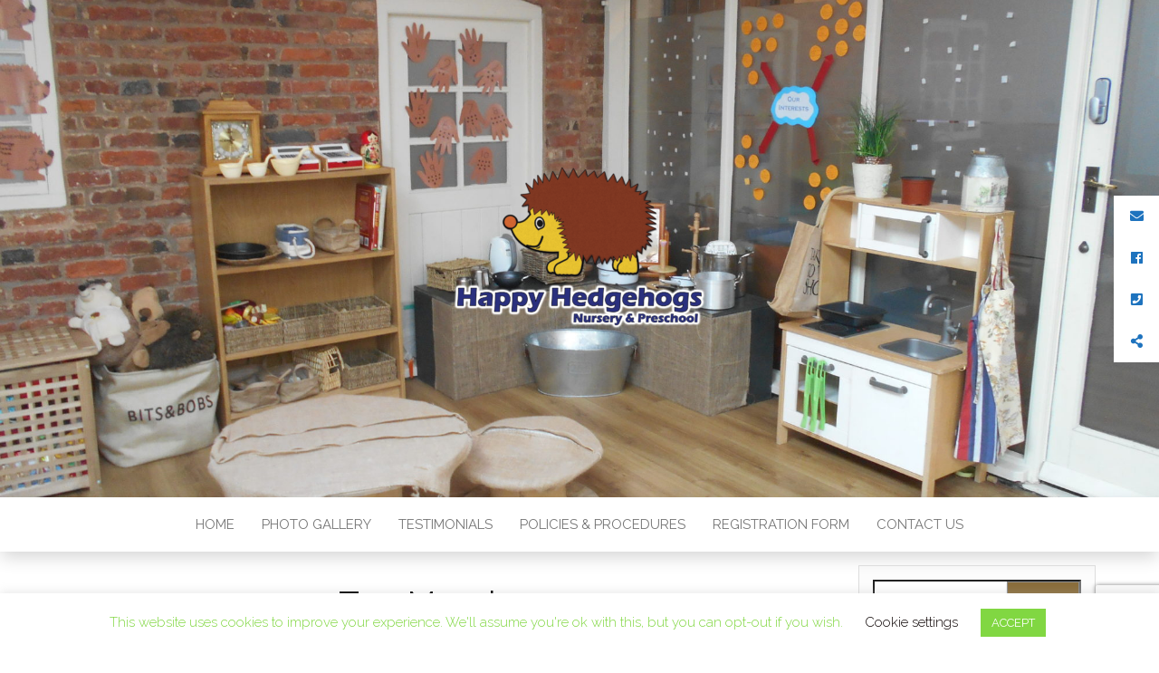

--- FILE ---
content_type: text/html; charset=utf-8
request_url: https://www.google.com/recaptcha/api2/anchor?ar=1&k=6LdTHFQnAAAAALA0oV1nD1jF4lkV9RMPvcnW1wqO&co=aHR0cHM6Ly9oYXBweWhlZGdlaG9ncy5jby51azo0NDM.&hl=en&v=PoyoqOPhxBO7pBk68S4YbpHZ&size=invisible&anchor-ms=40000&execute-ms=30000&cb=b87olcqxxhsn
body_size: 49055
content:
<!DOCTYPE HTML><html dir="ltr" lang="en"><head><meta http-equiv="Content-Type" content="text/html; charset=UTF-8">
<meta http-equiv="X-UA-Compatible" content="IE=edge">
<title>reCAPTCHA</title>
<style type="text/css">
/* cyrillic-ext */
@font-face {
  font-family: 'Roboto';
  font-style: normal;
  font-weight: 400;
  font-stretch: 100%;
  src: url(//fonts.gstatic.com/s/roboto/v48/KFO7CnqEu92Fr1ME7kSn66aGLdTylUAMa3GUBHMdazTgWw.woff2) format('woff2');
  unicode-range: U+0460-052F, U+1C80-1C8A, U+20B4, U+2DE0-2DFF, U+A640-A69F, U+FE2E-FE2F;
}
/* cyrillic */
@font-face {
  font-family: 'Roboto';
  font-style: normal;
  font-weight: 400;
  font-stretch: 100%;
  src: url(//fonts.gstatic.com/s/roboto/v48/KFO7CnqEu92Fr1ME7kSn66aGLdTylUAMa3iUBHMdazTgWw.woff2) format('woff2');
  unicode-range: U+0301, U+0400-045F, U+0490-0491, U+04B0-04B1, U+2116;
}
/* greek-ext */
@font-face {
  font-family: 'Roboto';
  font-style: normal;
  font-weight: 400;
  font-stretch: 100%;
  src: url(//fonts.gstatic.com/s/roboto/v48/KFO7CnqEu92Fr1ME7kSn66aGLdTylUAMa3CUBHMdazTgWw.woff2) format('woff2');
  unicode-range: U+1F00-1FFF;
}
/* greek */
@font-face {
  font-family: 'Roboto';
  font-style: normal;
  font-weight: 400;
  font-stretch: 100%;
  src: url(//fonts.gstatic.com/s/roboto/v48/KFO7CnqEu92Fr1ME7kSn66aGLdTylUAMa3-UBHMdazTgWw.woff2) format('woff2');
  unicode-range: U+0370-0377, U+037A-037F, U+0384-038A, U+038C, U+038E-03A1, U+03A3-03FF;
}
/* math */
@font-face {
  font-family: 'Roboto';
  font-style: normal;
  font-weight: 400;
  font-stretch: 100%;
  src: url(//fonts.gstatic.com/s/roboto/v48/KFO7CnqEu92Fr1ME7kSn66aGLdTylUAMawCUBHMdazTgWw.woff2) format('woff2');
  unicode-range: U+0302-0303, U+0305, U+0307-0308, U+0310, U+0312, U+0315, U+031A, U+0326-0327, U+032C, U+032F-0330, U+0332-0333, U+0338, U+033A, U+0346, U+034D, U+0391-03A1, U+03A3-03A9, U+03B1-03C9, U+03D1, U+03D5-03D6, U+03F0-03F1, U+03F4-03F5, U+2016-2017, U+2034-2038, U+203C, U+2040, U+2043, U+2047, U+2050, U+2057, U+205F, U+2070-2071, U+2074-208E, U+2090-209C, U+20D0-20DC, U+20E1, U+20E5-20EF, U+2100-2112, U+2114-2115, U+2117-2121, U+2123-214F, U+2190, U+2192, U+2194-21AE, U+21B0-21E5, U+21F1-21F2, U+21F4-2211, U+2213-2214, U+2216-22FF, U+2308-230B, U+2310, U+2319, U+231C-2321, U+2336-237A, U+237C, U+2395, U+239B-23B7, U+23D0, U+23DC-23E1, U+2474-2475, U+25AF, U+25B3, U+25B7, U+25BD, U+25C1, U+25CA, U+25CC, U+25FB, U+266D-266F, U+27C0-27FF, U+2900-2AFF, U+2B0E-2B11, U+2B30-2B4C, U+2BFE, U+3030, U+FF5B, U+FF5D, U+1D400-1D7FF, U+1EE00-1EEFF;
}
/* symbols */
@font-face {
  font-family: 'Roboto';
  font-style: normal;
  font-weight: 400;
  font-stretch: 100%;
  src: url(//fonts.gstatic.com/s/roboto/v48/KFO7CnqEu92Fr1ME7kSn66aGLdTylUAMaxKUBHMdazTgWw.woff2) format('woff2');
  unicode-range: U+0001-000C, U+000E-001F, U+007F-009F, U+20DD-20E0, U+20E2-20E4, U+2150-218F, U+2190, U+2192, U+2194-2199, U+21AF, U+21E6-21F0, U+21F3, U+2218-2219, U+2299, U+22C4-22C6, U+2300-243F, U+2440-244A, U+2460-24FF, U+25A0-27BF, U+2800-28FF, U+2921-2922, U+2981, U+29BF, U+29EB, U+2B00-2BFF, U+4DC0-4DFF, U+FFF9-FFFB, U+10140-1018E, U+10190-1019C, U+101A0, U+101D0-101FD, U+102E0-102FB, U+10E60-10E7E, U+1D2C0-1D2D3, U+1D2E0-1D37F, U+1F000-1F0FF, U+1F100-1F1AD, U+1F1E6-1F1FF, U+1F30D-1F30F, U+1F315, U+1F31C, U+1F31E, U+1F320-1F32C, U+1F336, U+1F378, U+1F37D, U+1F382, U+1F393-1F39F, U+1F3A7-1F3A8, U+1F3AC-1F3AF, U+1F3C2, U+1F3C4-1F3C6, U+1F3CA-1F3CE, U+1F3D4-1F3E0, U+1F3ED, U+1F3F1-1F3F3, U+1F3F5-1F3F7, U+1F408, U+1F415, U+1F41F, U+1F426, U+1F43F, U+1F441-1F442, U+1F444, U+1F446-1F449, U+1F44C-1F44E, U+1F453, U+1F46A, U+1F47D, U+1F4A3, U+1F4B0, U+1F4B3, U+1F4B9, U+1F4BB, U+1F4BF, U+1F4C8-1F4CB, U+1F4D6, U+1F4DA, U+1F4DF, U+1F4E3-1F4E6, U+1F4EA-1F4ED, U+1F4F7, U+1F4F9-1F4FB, U+1F4FD-1F4FE, U+1F503, U+1F507-1F50B, U+1F50D, U+1F512-1F513, U+1F53E-1F54A, U+1F54F-1F5FA, U+1F610, U+1F650-1F67F, U+1F687, U+1F68D, U+1F691, U+1F694, U+1F698, U+1F6AD, U+1F6B2, U+1F6B9-1F6BA, U+1F6BC, U+1F6C6-1F6CF, U+1F6D3-1F6D7, U+1F6E0-1F6EA, U+1F6F0-1F6F3, U+1F6F7-1F6FC, U+1F700-1F7FF, U+1F800-1F80B, U+1F810-1F847, U+1F850-1F859, U+1F860-1F887, U+1F890-1F8AD, U+1F8B0-1F8BB, U+1F8C0-1F8C1, U+1F900-1F90B, U+1F93B, U+1F946, U+1F984, U+1F996, U+1F9E9, U+1FA00-1FA6F, U+1FA70-1FA7C, U+1FA80-1FA89, U+1FA8F-1FAC6, U+1FACE-1FADC, U+1FADF-1FAE9, U+1FAF0-1FAF8, U+1FB00-1FBFF;
}
/* vietnamese */
@font-face {
  font-family: 'Roboto';
  font-style: normal;
  font-weight: 400;
  font-stretch: 100%;
  src: url(//fonts.gstatic.com/s/roboto/v48/KFO7CnqEu92Fr1ME7kSn66aGLdTylUAMa3OUBHMdazTgWw.woff2) format('woff2');
  unicode-range: U+0102-0103, U+0110-0111, U+0128-0129, U+0168-0169, U+01A0-01A1, U+01AF-01B0, U+0300-0301, U+0303-0304, U+0308-0309, U+0323, U+0329, U+1EA0-1EF9, U+20AB;
}
/* latin-ext */
@font-face {
  font-family: 'Roboto';
  font-style: normal;
  font-weight: 400;
  font-stretch: 100%;
  src: url(//fonts.gstatic.com/s/roboto/v48/KFO7CnqEu92Fr1ME7kSn66aGLdTylUAMa3KUBHMdazTgWw.woff2) format('woff2');
  unicode-range: U+0100-02BA, U+02BD-02C5, U+02C7-02CC, U+02CE-02D7, U+02DD-02FF, U+0304, U+0308, U+0329, U+1D00-1DBF, U+1E00-1E9F, U+1EF2-1EFF, U+2020, U+20A0-20AB, U+20AD-20C0, U+2113, U+2C60-2C7F, U+A720-A7FF;
}
/* latin */
@font-face {
  font-family: 'Roboto';
  font-style: normal;
  font-weight: 400;
  font-stretch: 100%;
  src: url(//fonts.gstatic.com/s/roboto/v48/KFO7CnqEu92Fr1ME7kSn66aGLdTylUAMa3yUBHMdazQ.woff2) format('woff2');
  unicode-range: U+0000-00FF, U+0131, U+0152-0153, U+02BB-02BC, U+02C6, U+02DA, U+02DC, U+0304, U+0308, U+0329, U+2000-206F, U+20AC, U+2122, U+2191, U+2193, U+2212, U+2215, U+FEFF, U+FFFD;
}
/* cyrillic-ext */
@font-face {
  font-family: 'Roboto';
  font-style: normal;
  font-weight: 500;
  font-stretch: 100%;
  src: url(//fonts.gstatic.com/s/roboto/v48/KFO7CnqEu92Fr1ME7kSn66aGLdTylUAMa3GUBHMdazTgWw.woff2) format('woff2');
  unicode-range: U+0460-052F, U+1C80-1C8A, U+20B4, U+2DE0-2DFF, U+A640-A69F, U+FE2E-FE2F;
}
/* cyrillic */
@font-face {
  font-family: 'Roboto';
  font-style: normal;
  font-weight: 500;
  font-stretch: 100%;
  src: url(//fonts.gstatic.com/s/roboto/v48/KFO7CnqEu92Fr1ME7kSn66aGLdTylUAMa3iUBHMdazTgWw.woff2) format('woff2');
  unicode-range: U+0301, U+0400-045F, U+0490-0491, U+04B0-04B1, U+2116;
}
/* greek-ext */
@font-face {
  font-family: 'Roboto';
  font-style: normal;
  font-weight: 500;
  font-stretch: 100%;
  src: url(//fonts.gstatic.com/s/roboto/v48/KFO7CnqEu92Fr1ME7kSn66aGLdTylUAMa3CUBHMdazTgWw.woff2) format('woff2');
  unicode-range: U+1F00-1FFF;
}
/* greek */
@font-face {
  font-family: 'Roboto';
  font-style: normal;
  font-weight: 500;
  font-stretch: 100%;
  src: url(//fonts.gstatic.com/s/roboto/v48/KFO7CnqEu92Fr1ME7kSn66aGLdTylUAMa3-UBHMdazTgWw.woff2) format('woff2');
  unicode-range: U+0370-0377, U+037A-037F, U+0384-038A, U+038C, U+038E-03A1, U+03A3-03FF;
}
/* math */
@font-face {
  font-family: 'Roboto';
  font-style: normal;
  font-weight: 500;
  font-stretch: 100%;
  src: url(//fonts.gstatic.com/s/roboto/v48/KFO7CnqEu92Fr1ME7kSn66aGLdTylUAMawCUBHMdazTgWw.woff2) format('woff2');
  unicode-range: U+0302-0303, U+0305, U+0307-0308, U+0310, U+0312, U+0315, U+031A, U+0326-0327, U+032C, U+032F-0330, U+0332-0333, U+0338, U+033A, U+0346, U+034D, U+0391-03A1, U+03A3-03A9, U+03B1-03C9, U+03D1, U+03D5-03D6, U+03F0-03F1, U+03F4-03F5, U+2016-2017, U+2034-2038, U+203C, U+2040, U+2043, U+2047, U+2050, U+2057, U+205F, U+2070-2071, U+2074-208E, U+2090-209C, U+20D0-20DC, U+20E1, U+20E5-20EF, U+2100-2112, U+2114-2115, U+2117-2121, U+2123-214F, U+2190, U+2192, U+2194-21AE, U+21B0-21E5, U+21F1-21F2, U+21F4-2211, U+2213-2214, U+2216-22FF, U+2308-230B, U+2310, U+2319, U+231C-2321, U+2336-237A, U+237C, U+2395, U+239B-23B7, U+23D0, U+23DC-23E1, U+2474-2475, U+25AF, U+25B3, U+25B7, U+25BD, U+25C1, U+25CA, U+25CC, U+25FB, U+266D-266F, U+27C0-27FF, U+2900-2AFF, U+2B0E-2B11, U+2B30-2B4C, U+2BFE, U+3030, U+FF5B, U+FF5D, U+1D400-1D7FF, U+1EE00-1EEFF;
}
/* symbols */
@font-face {
  font-family: 'Roboto';
  font-style: normal;
  font-weight: 500;
  font-stretch: 100%;
  src: url(//fonts.gstatic.com/s/roboto/v48/KFO7CnqEu92Fr1ME7kSn66aGLdTylUAMaxKUBHMdazTgWw.woff2) format('woff2');
  unicode-range: U+0001-000C, U+000E-001F, U+007F-009F, U+20DD-20E0, U+20E2-20E4, U+2150-218F, U+2190, U+2192, U+2194-2199, U+21AF, U+21E6-21F0, U+21F3, U+2218-2219, U+2299, U+22C4-22C6, U+2300-243F, U+2440-244A, U+2460-24FF, U+25A0-27BF, U+2800-28FF, U+2921-2922, U+2981, U+29BF, U+29EB, U+2B00-2BFF, U+4DC0-4DFF, U+FFF9-FFFB, U+10140-1018E, U+10190-1019C, U+101A0, U+101D0-101FD, U+102E0-102FB, U+10E60-10E7E, U+1D2C0-1D2D3, U+1D2E0-1D37F, U+1F000-1F0FF, U+1F100-1F1AD, U+1F1E6-1F1FF, U+1F30D-1F30F, U+1F315, U+1F31C, U+1F31E, U+1F320-1F32C, U+1F336, U+1F378, U+1F37D, U+1F382, U+1F393-1F39F, U+1F3A7-1F3A8, U+1F3AC-1F3AF, U+1F3C2, U+1F3C4-1F3C6, U+1F3CA-1F3CE, U+1F3D4-1F3E0, U+1F3ED, U+1F3F1-1F3F3, U+1F3F5-1F3F7, U+1F408, U+1F415, U+1F41F, U+1F426, U+1F43F, U+1F441-1F442, U+1F444, U+1F446-1F449, U+1F44C-1F44E, U+1F453, U+1F46A, U+1F47D, U+1F4A3, U+1F4B0, U+1F4B3, U+1F4B9, U+1F4BB, U+1F4BF, U+1F4C8-1F4CB, U+1F4D6, U+1F4DA, U+1F4DF, U+1F4E3-1F4E6, U+1F4EA-1F4ED, U+1F4F7, U+1F4F9-1F4FB, U+1F4FD-1F4FE, U+1F503, U+1F507-1F50B, U+1F50D, U+1F512-1F513, U+1F53E-1F54A, U+1F54F-1F5FA, U+1F610, U+1F650-1F67F, U+1F687, U+1F68D, U+1F691, U+1F694, U+1F698, U+1F6AD, U+1F6B2, U+1F6B9-1F6BA, U+1F6BC, U+1F6C6-1F6CF, U+1F6D3-1F6D7, U+1F6E0-1F6EA, U+1F6F0-1F6F3, U+1F6F7-1F6FC, U+1F700-1F7FF, U+1F800-1F80B, U+1F810-1F847, U+1F850-1F859, U+1F860-1F887, U+1F890-1F8AD, U+1F8B0-1F8BB, U+1F8C0-1F8C1, U+1F900-1F90B, U+1F93B, U+1F946, U+1F984, U+1F996, U+1F9E9, U+1FA00-1FA6F, U+1FA70-1FA7C, U+1FA80-1FA89, U+1FA8F-1FAC6, U+1FACE-1FADC, U+1FADF-1FAE9, U+1FAF0-1FAF8, U+1FB00-1FBFF;
}
/* vietnamese */
@font-face {
  font-family: 'Roboto';
  font-style: normal;
  font-weight: 500;
  font-stretch: 100%;
  src: url(//fonts.gstatic.com/s/roboto/v48/KFO7CnqEu92Fr1ME7kSn66aGLdTylUAMa3OUBHMdazTgWw.woff2) format('woff2');
  unicode-range: U+0102-0103, U+0110-0111, U+0128-0129, U+0168-0169, U+01A0-01A1, U+01AF-01B0, U+0300-0301, U+0303-0304, U+0308-0309, U+0323, U+0329, U+1EA0-1EF9, U+20AB;
}
/* latin-ext */
@font-face {
  font-family: 'Roboto';
  font-style: normal;
  font-weight: 500;
  font-stretch: 100%;
  src: url(//fonts.gstatic.com/s/roboto/v48/KFO7CnqEu92Fr1ME7kSn66aGLdTylUAMa3KUBHMdazTgWw.woff2) format('woff2');
  unicode-range: U+0100-02BA, U+02BD-02C5, U+02C7-02CC, U+02CE-02D7, U+02DD-02FF, U+0304, U+0308, U+0329, U+1D00-1DBF, U+1E00-1E9F, U+1EF2-1EFF, U+2020, U+20A0-20AB, U+20AD-20C0, U+2113, U+2C60-2C7F, U+A720-A7FF;
}
/* latin */
@font-face {
  font-family: 'Roboto';
  font-style: normal;
  font-weight: 500;
  font-stretch: 100%;
  src: url(//fonts.gstatic.com/s/roboto/v48/KFO7CnqEu92Fr1ME7kSn66aGLdTylUAMa3yUBHMdazQ.woff2) format('woff2');
  unicode-range: U+0000-00FF, U+0131, U+0152-0153, U+02BB-02BC, U+02C6, U+02DA, U+02DC, U+0304, U+0308, U+0329, U+2000-206F, U+20AC, U+2122, U+2191, U+2193, U+2212, U+2215, U+FEFF, U+FFFD;
}
/* cyrillic-ext */
@font-face {
  font-family: 'Roboto';
  font-style: normal;
  font-weight: 900;
  font-stretch: 100%;
  src: url(//fonts.gstatic.com/s/roboto/v48/KFO7CnqEu92Fr1ME7kSn66aGLdTylUAMa3GUBHMdazTgWw.woff2) format('woff2');
  unicode-range: U+0460-052F, U+1C80-1C8A, U+20B4, U+2DE0-2DFF, U+A640-A69F, U+FE2E-FE2F;
}
/* cyrillic */
@font-face {
  font-family: 'Roboto';
  font-style: normal;
  font-weight: 900;
  font-stretch: 100%;
  src: url(//fonts.gstatic.com/s/roboto/v48/KFO7CnqEu92Fr1ME7kSn66aGLdTylUAMa3iUBHMdazTgWw.woff2) format('woff2');
  unicode-range: U+0301, U+0400-045F, U+0490-0491, U+04B0-04B1, U+2116;
}
/* greek-ext */
@font-face {
  font-family: 'Roboto';
  font-style: normal;
  font-weight: 900;
  font-stretch: 100%;
  src: url(//fonts.gstatic.com/s/roboto/v48/KFO7CnqEu92Fr1ME7kSn66aGLdTylUAMa3CUBHMdazTgWw.woff2) format('woff2');
  unicode-range: U+1F00-1FFF;
}
/* greek */
@font-face {
  font-family: 'Roboto';
  font-style: normal;
  font-weight: 900;
  font-stretch: 100%;
  src: url(//fonts.gstatic.com/s/roboto/v48/KFO7CnqEu92Fr1ME7kSn66aGLdTylUAMa3-UBHMdazTgWw.woff2) format('woff2');
  unicode-range: U+0370-0377, U+037A-037F, U+0384-038A, U+038C, U+038E-03A1, U+03A3-03FF;
}
/* math */
@font-face {
  font-family: 'Roboto';
  font-style: normal;
  font-weight: 900;
  font-stretch: 100%;
  src: url(//fonts.gstatic.com/s/roboto/v48/KFO7CnqEu92Fr1ME7kSn66aGLdTylUAMawCUBHMdazTgWw.woff2) format('woff2');
  unicode-range: U+0302-0303, U+0305, U+0307-0308, U+0310, U+0312, U+0315, U+031A, U+0326-0327, U+032C, U+032F-0330, U+0332-0333, U+0338, U+033A, U+0346, U+034D, U+0391-03A1, U+03A3-03A9, U+03B1-03C9, U+03D1, U+03D5-03D6, U+03F0-03F1, U+03F4-03F5, U+2016-2017, U+2034-2038, U+203C, U+2040, U+2043, U+2047, U+2050, U+2057, U+205F, U+2070-2071, U+2074-208E, U+2090-209C, U+20D0-20DC, U+20E1, U+20E5-20EF, U+2100-2112, U+2114-2115, U+2117-2121, U+2123-214F, U+2190, U+2192, U+2194-21AE, U+21B0-21E5, U+21F1-21F2, U+21F4-2211, U+2213-2214, U+2216-22FF, U+2308-230B, U+2310, U+2319, U+231C-2321, U+2336-237A, U+237C, U+2395, U+239B-23B7, U+23D0, U+23DC-23E1, U+2474-2475, U+25AF, U+25B3, U+25B7, U+25BD, U+25C1, U+25CA, U+25CC, U+25FB, U+266D-266F, U+27C0-27FF, U+2900-2AFF, U+2B0E-2B11, U+2B30-2B4C, U+2BFE, U+3030, U+FF5B, U+FF5D, U+1D400-1D7FF, U+1EE00-1EEFF;
}
/* symbols */
@font-face {
  font-family: 'Roboto';
  font-style: normal;
  font-weight: 900;
  font-stretch: 100%;
  src: url(//fonts.gstatic.com/s/roboto/v48/KFO7CnqEu92Fr1ME7kSn66aGLdTylUAMaxKUBHMdazTgWw.woff2) format('woff2');
  unicode-range: U+0001-000C, U+000E-001F, U+007F-009F, U+20DD-20E0, U+20E2-20E4, U+2150-218F, U+2190, U+2192, U+2194-2199, U+21AF, U+21E6-21F0, U+21F3, U+2218-2219, U+2299, U+22C4-22C6, U+2300-243F, U+2440-244A, U+2460-24FF, U+25A0-27BF, U+2800-28FF, U+2921-2922, U+2981, U+29BF, U+29EB, U+2B00-2BFF, U+4DC0-4DFF, U+FFF9-FFFB, U+10140-1018E, U+10190-1019C, U+101A0, U+101D0-101FD, U+102E0-102FB, U+10E60-10E7E, U+1D2C0-1D2D3, U+1D2E0-1D37F, U+1F000-1F0FF, U+1F100-1F1AD, U+1F1E6-1F1FF, U+1F30D-1F30F, U+1F315, U+1F31C, U+1F31E, U+1F320-1F32C, U+1F336, U+1F378, U+1F37D, U+1F382, U+1F393-1F39F, U+1F3A7-1F3A8, U+1F3AC-1F3AF, U+1F3C2, U+1F3C4-1F3C6, U+1F3CA-1F3CE, U+1F3D4-1F3E0, U+1F3ED, U+1F3F1-1F3F3, U+1F3F5-1F3F7, U+1F408, U+1F415, U+1F41F, U+1F426, U+1F43F, U+1F441-1F442, U+1F444, U+1F446-1F449, U+1F44C-1F44E, U+1F453, U+1F46A, U+1F47D, U+1F4A3, U+1F4B0, U+1F4B3, U+1F4B9, U+1F4BB, U+1F4BF, U+1F4C8-1F4CB, U+1F4D6, U+1F4DA, U+1F4DF, U+1F4E3-1F4E6, U+1F4EA-1F4ED, U+1F4F7, U+1F4F9-1F4FB, U+1F4FD-1F4FE, U+1F503, U+1F507-1F50B, U+1F50D, U+1F512-1F513, U+1F53E-1F54A, U+1F54F-1F5FA, U+1F610, U+1F650-1F67F, U+1F687, U+1F68D, U+1F691, U+1F694, U+1F698, U+1F6AD, U+1F6B2, U+1F6B9-1F6BA, U+1F6BC, U+1F6C6-1F6CF, U+1F6D3-1F6D7, U+1F6E0-1F6EA, U+1F6F0-1F6F3, U+1F6F7-1F6FC, U+1F700-1F7FF, U+1F800-1F80B, U+1F810-1F847, U+1F850-1F859, U+1F860-1F887, U+1F890-1F8AD, U+1F8B0-1F8BB, U+1F8C0-1F8C1, U+1F900-1F90B, U+1F93B, U+1F946, U+1F984, U+1F996, U+1F9E9, U+1FA00-1FA6F, U+1FA70-1FA7C, U+1FA80-1FA89, U+1FA8F-1FAC6, U+1FACE-1FADC, U+1FADF-1FAE9, U+1FAF0-1FAF8, U+1FB00-1FBFF;
}
/* vietnamese */
@font-face {
  font-family: 'Roboto';
  font-style: normal;
  font-weight: 900;
  font-stretch: 100%;
  src: url(//fonts.gstatic.com/s/roboto/v48/KFO7CnqEu92Fr1ME7kSn66aGLdTylUAMa3OUBHMdazTgWw.woff2) format('woff2');
  unicode-range: U+0102-0103, U+0110-0111, U+0128-0129, U+0168-0169, U+01A0-01A1, U+01AF-01B0, U+0300-0301, U+0303-0304, U+0308-0309, U+0323, U+0329, U+1EA0-1EF9, U+20AB;
}
/* latin-ext */
@font-face {
  font-family: 'Roboto';
  font-style: normal;
  font-weight: 900;
  font-stretch: 100%;
  src: url(//fonts.gstatic.com/s/roboto/v48/KFO7CnqEu92Fr1ME7kSn66aGLdTylUAMa3KUBHMdazTgWw.woff2) format('woff2');
  unicode-range: U+0100-02BA, U+02BD-02C5, U+02C7-02CC, U+02CE-02D7, U+02DD-02FF, U+0304, U+0308, U+0329, U+1D00-1DBF, U+1E00-1E9F, U+1EF2-1EFF, U+2020, U+20A0-20AB, U+20AD-20C0, U+2113, U+2C60-2C7F, U+A720-A7FF;
}
/* latin */
@font-face {
  font-family: 'Roboto';
  font-style: normal;
  font-weight: 900;
  font-stretch: 100%;
  src: url(//fonts.gstatic.com/s/roboto/v48/KFO7CnqEu92Fr1ME7kSn66aGLdTylUAMa3yUBHMdazQ.woff2) format('woff2');
  unicode-range: U+0000-00FF, U+0131, U+0152-0153, U+02BB-02BC, U+02C6, U+02DA, U+02DC, U+0304, U+0308, U+0329, U+2000-206F, U+20AC, U+2122, U+2191, U+2193, U+2212, U+2215, U+FEFF, U+FFFD;
}

</style>
<link rel="stylesheet" type="text/css" href="https://www.gstatic.com/recaptcha/releases/PoyoqOPhxBO7pBk68S4YbpHZ/styles__ltr.css">
<script nonce="5MJNf6-y4eiMIVJlQgNtaA" type="text/javascript">window['__recaptcha_api'] = 'https://www.google.com/recaptcha/api2/';</script>
<script type="text/javascript" src="https://www.gstatic.com/recaptcha/releases/PoyoqOPhxBO7pBk68S4YbpHZ/recaptcha__en.js" nonce="5MJNf6-y4eiMIVJlQgNtaA">
      
    </script></head>
<body><div id="rc-anchor-alert" class="rc-anchor-alert"></div>
<input type="hidden" id="recaptcha-token" value="[base64]">
<script type="text/javascript" nonce="5MJNf6-y4eiMIVJlQgNtaA">
      recaptcha.anchor.Main.init("[\x22ainput\x22,[\x22bgdata\x22,\x22\x22,\[base64]/[base64]/MjU1Ong/[base64]/[base64]/[base64]/[base64]/[base64]/[base64]/[base64]/[base64]/[base64]/[base64]/[base64]/[base64]/[base64]/[base64]/[base64]\\u003d\x22,\[base64]\x22,\x22dn7DrkVzw7nDmQRXwrA1KybDnCNvw4QqCAnDnRfDuGPCol9zMlAoBsOpw6J2HMKFLAbDucOFwqDDhcOrTsOQXcKZwrfDpR7DncOMWFAcw6/[base64]/CiMOUTSszSsOuXsOIwpTDlcOmPCPDkcKGw5QCw44wSx3DqsKQbT7CinJAw6PChMKwfcKHwoDCg08gw7bDkcKWJ8OXMsOIwqIDNGnCoRMrZ2NWwoDCvRInPsKQw7PClCbDgMOjwrwqHzPCpn/Ci8OBwqhuAlJ2wpcwanTCuB/Cj8OZTSslworDvhgef0EISkIiSy3DuyFtw7kLw6pNCMKYw4h4V8O/QsKtwqx1w44ndwt4w6zDuGx+w4VUKcOdw5Ubwq3Dg17CnyMad8OSw6ZSwrJETsKnwq/DsRLDkwTDqMKIw7/DvXNPXTh9wpPDtxcQw5/CgRnCoUXCikMowoxAdcKow54/wpN5w4YkEsKEw53ChMKew6JASE7DkcOIPyMIO8KbWcOTKh/DpsOHE8KTBg5hYcKed2TCgMOWw6HDjcO2IiDDrsOrw4LDr8KePR8AwofCu0XClFYvw48cFsK3w7sZwpcWUsKjwqHChgbCty49wonCocKhAiLDhsOvw5UgA8KpBDPDr0zDtcOww7/[base64]/w7tzw74DwpPCicOZBhvCrk/Dnj/CkzjDrcOcwoTCv8ODRMOPfsOwdnwnw5law67Cv1XCjcOsIsOCw4tow5fDrghnHSvDimnCr3pRw7fDtyoMNwLDjcOPezpzw65vFMKZBH3Cmit3IcOdw4l/w5vCv8KkXifDocKdw4NcJMO7fmjCrgIWwpZww5tcITofwrDCgcOVw4wSKUlEFhnCp8K0McKFXMOnw69rNihbwropw4DCpnMEw5LDgcKTBsO4VsKAGsKWQXzCijVCWzbDvcKcwoVcKsKww4XDgMKHQkvCiTjDi8OMJcKywo40wqnCnMOSwozDqMKnTcOpw5/CiT4yeMOpwq3CpcOOPH3DmmM2HcODd05bwpLCiMOBa2rDkkJ2esORwptfWiVVdA7DucKrw6x3G8K9ME3ChT/DjcKlw7V1w50FwrLDmXjDkx8fwonCvMKvwpxlDMKRXcOKHDDCiMKQPVJIwqZLOVwmdlLDgcKVwrA/THxVEsOuwoXCsVHDiMKqw7l9wpNgwrPDlsOIIn81HcOPIxTDpBfDjMOJw6R2amPDo8KdQzLDrsKBw6tMwrR3w5sHNCzCrcKQLcKxX8OhTHR1w6nDqHRcciXCg2o9d8KoFklRw5TChMOsBFPDqMODMcK/wpfDq8O2L8Omw7Anwr3DjsK7acOuw7vClMKObMK8JxrCsg7Cg1AYcMKhw6PDhcOqw7FMw74FLsK0w7RJJijDuC9bKcO/CcKYcTFMw7tPdMOxRMKsw5DCk8KYwoJoaCTDrcKvwqLCngzCvjLDrsOaDcK3wr3DrE3DlH/[base64]/wpzDqm7Dh8Ogw77CrgcCw6MAw49fw7k4VngvGsKgw5ABwpHDocObwpnDssKAbxDCjcKdWz0dd8KMWsO4fcKrw593MMKGwrkGJyfDlcKowqzCh19awqLDrA7DrybCmxo8CkZ3wqTCnkfCosKvecOdwrgoIsKEbsO2wrPCkG9jYFcdL8KVw4gowqhOwqFTw6/DuhPCl8O9w4YUw7zCpkQMw6sSWMOYGWzChsKLw7PDrCHDv8KrwonClw9fwoBPwq0/wpFdw5UqcMO1E0HDk2bCqsOmMVfCj8Kfwp/Cp8O4Ewd6w6jDuTNofwXDvEnDhgcEwqlnwqzDl8OYOhtrwrYwTcK+MRTDq1thecKXwr7DpRHChcKCwpk9YQHCiXZXEyjCk3o4wpvCglR3w43DlsKWTXfCgMOhw7vDtyZqB3siwplXNnzCom8vwozDrsK9wojDvQrCgcOvVkTCunvCsFFjNAdgw7IKScO8IsKEw4LDhA/Dmk/[base64]/DuwPCk1Ixw57CgsOGw6nDsQ3DpMK3P2U0P8KAw6DDun9dw7/Du8OCwovDl8KbFAHCvWddMjZidkjDriXCiFHDuHMUwogpw4LDjMOgdkcAw6/Do8Omw6M0cXDDn8OoXMOQW8OQDMK4wpcnG0A6w4tVw6XDm2bDksKEK8K5w6bDssOPw6HDqS8gSH55wpReZ8KYwrhyDBbCpjnChcOHwoPCo8Ojw5nCn8KhDnXDqcKewrrCkVjCjMOdB2vDo8K/woDDpmnCvS4hwpZAw4jDjsOuYnteIlvCqMOGw6rCu8KyDsKlecOZd8KvRcKVS8KdRwPDpT1IP8O2wqTDvMKnw73DhUAOI8K2wrrDusOTfHkuwqLDgsKXPnPCoVxZTwvDhB97N8O+IW7DrAwJDyLCrcKZcgvCmn0UwolNEsOFV8K/wojCpMONwrx0wrDCtQfCvsK7wqXCpHg3w4LCn8KqwowHwppoH8KUw6JaAsOVZnkywpfCu8KXwp9Rwqk3w4HCicKte8K8SMKzR8O6C8K7woVvPCzCkjHDp8KmwqZ4aMK/JsOOeT7DosOpw48QworDgBHDrS3CpMKjw75vw48zRMKTwrrDkcOvAMKjScOswq3DkTJew4NID0VLwrc+w54AwqoQEiAfwpbDhCURZMKgwoBFw4LDv1/Ctg9DKiDDiW/CvsO9woZdwrPCmRjDv8O1wp3CtcOwZ3lewrbCs8KiWsOHw63ChDPChUzDicKIworDksOOPiDDhTzCkH3CnMO/OcOxWBl2a3YEwrnCpApHwrzDl8ORecOcw4fDs1I/w4dXdMOnwrcDP25dATbClkfCmkBNUcOjw7NhaMO0woFwBiXClWU2w4/[base64]/Cg17CrUhjN8OeYQomw6DCgsKcG37CugrCjcO8w74jwqUxw5ImZRXChhTCr8KHwqhcwqI8L1MJw5JYHcO+UMORR8OVwqhiw7jDrS0iw7DDs8K0TDzCkcO1wqdSw7nDjcKwG8KadmHCjB/DvwTCu3TClx7DiXFQw6h5woDDtcOSwrkhwrYyLMOFEAZ5w67Ct8Orw47Dv29pw6Uew4XCsMObw4NrcQHCs8KXZ8Ojw5E7w4vCtsKtCMKtH3h8w681PVYhw6rDkVLDtjzCn8Kzw7QaLXfDtsKqAsOKwpd+MVDDgcKQBcOQw67DuMKlAcKiMhhREsOYE28/wo/CvcOQFcOxw482HsKYJVUrVFZ6wopgRcOnwqTDlFHDmwPDhE5cwr3DocOow6DClMO7QsKAdTkJwpIBw6cIVMKgw4x9Bi1pw7lff3M/M8OEw7HCi8Owe8O2wrTDryzDsBPCvmTCphNLWsKuw4E7w54/w6kYwqJuwqfCoTzDonR1GyVDVDrDtMOLQcOQSn/[base64]/Di8K/IWIOPcO0JyYQwoYOfV8dU3kDV10mB8K6ScOOT8OaHx7ChQrDrlZawqQVcQIkwqjDhcOWw7jDucKIUirDmhpywrFWw6YKf8OZC1vDqg0lM8OMW8Ktw7zDscObUnt8YcOEHFAjw7HDq1sZAUpvWl9OZmkwTsK/bMKowrMJL8OtLcOLAsOpLsKjCsOPFMK6McORw4gJwoQVasOLw5xPbTMfFn53OsKHTS1WAXNYwozDscODw4h9w4BOw6Ucwq1ZGidxLHvDp8K/w4AYW3jDsMOXXMKsw4LDrsOyXMKQGBjDumvCnwkNwqXCtMO3eDPCisO0aMK6wqYyw6LDlgEMwrtyLXoywozDj07CmcOFGcO4w5/DvcOOw4DCjyDDhsKCdcORwrQtwojCkMKMw5PDh8K3QsK+e01gSMKTCQXCtUvDkcK+bsKMwpHDp8K/CwU5w5zDjcOhwrldw6DCjRTDvcONw6HDiMOww5vCr8OMw6A1PiRBJyDDv3Iuwr4gwohAVF1fNwjDn8Odw6DCunzCqcOtbCbCsyPCjsKZAMKjCUfCr8OJCcKAwrgGM1xlAsK0wrByw7HCkhBewp/ChcKZGcKZw7gBw64SHcONBw7CicOqfMOOZ34ywpbCjcOWcsKzwqsMwqxPXz50w4PDvScsFsKiKcKHeEkFw5gPw4bCtsOnBMOVw6BAecOJAsKDSR4mw5rDmsKvBcKfD8KnWsOOE8OVY8K0EloBPMKHwpENw7HCi8Kfw6NKAwbCq8OPw57CoT9LSE0ywpfDgHcow7rDs3/[base64]/[base64]/PsKLwrbCqHnDsSYywrDCtUEKQXg3BsOnMnrCj8KYwpnDlsKFYEfCoD92D8KYwoIlBELCu8KzwrNIJVZuR8O0w4XDvDLDmsKpwqEkYUbCgEhxwrB0w6V8WcOiJivCqwLDlMOew6Mywp8KRCLDp8KUOl7Dv8OQwqfCosKOS3ZoCcKtw7PDrU5XK20/[base64]/QMKBw7bCs3g5wpDDoMObw7DDnsOjQFh2f8OPwpLCtMO1A3zChcOHw7fCnDrCpcOxwozCt8KswqhDOzHCusKBAcO7VjrCgMKHwoTDlwcvwpnDgW8jwo7Dsw0xwovCjsKkwoBrwr41wqjDjMKNaMOKwrHDky9Dw781wol8w67Dq8KBw4IWw6BHUsO/HAzDhl/DoMOEw40mw4A8w7s7wpA3VABVIcKcNMKqw4IPH0DDiRPChMKVZ39oU8K4ACtgw4UtwqbDpMOaw5PCgMO3N8KOaMOxVnHDhMKjFcKFw5rCuMO3BcObwrjCl1jDnm3DhS3DsygVIMK1FcOVcSHCm8KjMUYJw6TCnznCnEkOwoXDvsK8w6Alwr/CkMO+CMKIFMKxMMOEwp8uO2TChUlccCLCrsO/[base64]/XmJBNcOEwonCnVpgRWZ/QQvCo8KybsK0acKHaMO7KsOhwppTMhXDoMOMOHfDpsK+w60KJMOlw4lAwrHCkEtbwrHDqRclHsOsVcOAfMORXF7CsnjDnHtewrDDlCjCkUUnKlvDrsKYEsOBXm7DoWZ/[base64]/w51zDMOAAsODOMKlw6V5K8KHw63DqcOYZMKaw7PCssOaOW/[base64]/HA8XY1PDuUjCtAVnw7wPdMKoGw8KwrjCt8O1wozCvzkjWsKEw6hBemURworCgsK+wpHDqMOIw6vCi8Ofw7vCpsK5clwyw6rDkwgmBy3DhcKTM8OZw5vDv8OEw4lww4TCrMKewrXCosKDIGHDni9fw7fDtGPDs0HChcOpw4FEFsKqasKSd07CnjNMwpLCncK8wq4jwr/DksKTwr7Do0wLdcKUwrLCiMK9wo1hQMOuZHLCkMK/HALDj8KGXcKTdXlOcVNfwo0+eEJ0cMO6RsKbw6vCrMOPw7YFQcKPbcKHAw8LKcKJwo/DmljDkgPCiXnCtXJLGMKRJsODw59Aw4o5wphDBQ3CvsKITA/DhcKKdMKrw4BBw6BoBsKTw7rCr8ORwovDjDLDjsKJw4TDocK1aEHCh3ssUsOnwo3DjsK9wrx9DgoTMQfCqwldwojCgWQdw5XDsMONw5jCuMOKwoPDlUfDvsOUw5XDiEzCjXHCoMKMNgx7wr1BF2TCgMOCwpDCs3/DqgTDv8OvGBZawr8ww5o0XgYlakwIWBN+N8KEN8O6U8KhwobDvQHCvsOUw6N4VB9vDwHCmWkmw4bDtMOaw5vCuXRmw5TDuDYmw5nChwQpw6I/[base64]/[base64]/ChsO7wrUvwpp4w4ZSPcKla2FmecOzMMK2WMOBCxbDrXMFw7DCh38+w49uwr0bw7/CuXp8PcO/wqnClFU6w6zCiXLCi8KgOG/DgcKnHUR6W3s8B8KpwpfDnXPCusOww5PCoSLCmMK8EyXDig1JwoZAw7FlwrLCrcKRwoAMRMKKWBzCgzDCuA3CpR3DnkUqw4/DjcK4KS0Mw44cY8Ouwr0ldsOzTyJVE8OrD8OUG8O4wp7Crj/CmkY8VMKrOw3DucKGw4fDnXp9wqtgFMKkLsOBw7zDh0Bxw5XDh11bw7TCisKzwqHDocOywpXCukjDlgpRw43CnynCssKTJGwDw4zDpMK3LCXCrsOcw6BFVWLDomTDoMKgwq/CjTEywqfCqxDCisK3w5VOwrRCw6rDjRsqCMKGw4/[base64]/DgcKTwrd6bMKow77CuX7DhcOQcgfCunTChsO8HwHClcKgZ2DCisOCwpMwDAAzwofDk0QpeMOWUcOZwqfCvwTClsK2esOdwqrDgRVXVxPChSvDqsKCwrtyw7/[base64]/DkA7DusKDwrI1wqo/w7A0w7cBwqrCo8Oyw7rCvcKdDcKLw6F0w6PDpAs7d8OAIMKOw53DpMK7wpzDg8KIZcKCw5HCoSxUwq5pwpJPWk/DsEDDuEV5QB8jw7l6YMOeHcKtw61IIsKCbsO3PiYMw7DCssKlwofDhVXDrzfDuy1vw6JLw4VswqTCpXdjwrPDiEw3D8Khwq1swqnCgMK1w7kYwroKGMKqeWrDinFWIMObdjc8w4bCj8OlZMO0E38tw490TcK+DsKww4lFw7/CrsOYfQ0ww4okwrvCgAnChsO2WMOaBh/Dg8O7wpl2w4sqw7bDsErDm0lSw74INyzDs30XNsOqwp/Dk3I7w5jCvsOcYEIAw4/Cq8O8wpjDscOufEELwrsIw5vCmzBvXw7Dgh3CoMO5wpDCmTBuDsKgL8O3woDDq1XCuk/CpsKvAnMEw7M/NGPDnMO/bcOiw67CskrCk8KOw5cPZHdfw5vCosOYwrUMw5XDoEXDoynDgh8sw6nDrsKbw6jDhMKEw4vCmi8Vw4wuZsKHCkvCvjvDr28GwoUyfHsdDMK1wpdOJUYfeFvCjwDChMKgZ8KcbWvCkTAvw5kew6rCnERww5wTOi/ChcKYwp5owqrDvMOGXXdAwoPDpMKZwq1GFsOdwq19w6/[base64]/EzJWWcOlIAAdw4VJw7MlTsKJfcOFwqDCmVvCvCgHFMKIwqDDix9cR8KmDMKrUXgnw5TDhMOVDxzDvsKEw5ZlchzDrcKJw5Z6e8KZagvDoV5Ywo9qw4HDscOZWcOowpXCqsK/wo/Cr3Jsw67Cg8K3DS7DgMONw4N6DMKcDj4nLMKPAcOKw4HDsjdxMsOQKsOUw63ChSPCrMO5UMOqJCjCu8KqecKbw6ZOBwVFYMKnZ8KEw4jCg8Knw652asK4X8O8w4pzwrrDv8KgFm7DtTM/w5VKBXosw7jCjWTDssOJR1kww5UhFFbDtsOjwqLChsOswpfCmMK6w7HCqSgWwqXDl3LCusKbwpYYXATChMO8wpzCv8KDw6IYwo/Crxl1dTnDnT3CnHwYNnDDjiwkwp3ChRFXBcOPHSFTJ8Kyw5rClcOqw5DCn0c9csKsEMK9EcOaw5ENNsKBDcKpw7TCiEzCg8O4w5dDwqfDu2I/[base64]/ClsKKA3HCuh8FL8KjKcKKa8OUw6JfGBXDmMO5w6DDmcOKwrDCucK2w7UmPMKsw5DDn8OZXiXCncKWc8O3w61iwr/CksKhwqh1F8OQXMKPwpAlwprCm8O/Q1bDvsKNw7jDmFMrw5YeS8KWwrYyRCrDgMOJRXhewpfCmUBqw6/[base64]/Bh/CvsKWwr0rwpoXMsKNTcOzwp/CncOuQF5JwrxOYcOCAsKxw7DCp2J1EMKywplIHQUZKMOGw4DCmWHDksOjw4vDkcKew4fCiMKfNMKxZzEsSk7DvMKPw78SFcOnw6nCiX/Cv8O1w5/CgsKuw5zDscKaw6nCs8O4wpYKwo0ww6rCuMKgJF/[base64]/Dt0nCgwwawqBWw7xCworDl29jOsOwwqLCll0ZwqEEQ8KkwpPDucO2wrNMTcKjZTEzwr3Dr8KbTMKSecKHI8Knwpw0w7vDnWclw5pVNjEYw7LDn8OUwq7CmW5mX8Obw6PDvcKkPsOQHcOXQTU6w6Rrw6nCj8K/[base64]/CmyPChSPChlHDgBfDtD3DujXDmMO4w6crHmXCnnRkLsOowrsbwqTCs8Kbwrw5w68zecKfYcKqwqAaW8KewrrDpMOqw71mwoJsw40/w4UTJMOsw4EXTiTDsAYvw4vCt1/CnMOaw5YvLHvDvyBAwr05wp9KEsKSMcOMwq14woVUwqoJw5xucBHDsSjDlXzDgEctwpLDv8KZX8KFw4vDo8K0w6HDqMORw5PCtsOrwqXDlcKbNkVXKHh/wo3DjQxPVcOeJcO8F8OAwoQzwoPCvilfwo5RwrNxwokzOzMJw4c8Snc/AcOFJsO5DHgsw7jDs8Obw77DtDICccONfCXCrsOdNsKKXk/CgsOHwocRCcKdTMKsw5k3bcOIQsKWw64zw4lowrDDlsO9w4DCljbCq8Kmw5N0esKwPsKBR8ONQ37DgMOBTgttbSsew6g4wpvChsOkwog4wp3CmiYbwqnDoMKFwrTClMOXwrLCvcK/Y8KZF8KwFFg9U8OZb8KaDsKkw5oRwq45Znw0bcK8w6ooVcOCwr/DpcKWw5EfOXHCm8OqCsOhwojDrX/Dhh4MwpAmwpAxwqsSOsO5WMO4w5oUX0fDj1nCuTDCvcOFSh9CTDFZw5PDiER+L8KJw4NSw6cCw4zDiUXDkcKpNsKlfMKFKcO8wqEjw5YtSzgTPkgmwqwww6JCw7sbT0LCk8K4VcK6w5B6wq/DisK9w6XCjj9CwqrCvsOgecKuwqjDvsK6UCvDiAHDqsKhw6LCrMKuYMKMFzXCtcKjw5/DoQPCmcO5DhDCucKwYUcnw48Pw6jDh17DuGnDiMK5w60QAW/Dj1HDqcK7b8OeUMOtXMOTfibCnXxtwppYYMOYPwd6YDkZwonCmsK6A2jDmcODw5PDksOKQ0o6RhHDvcOtXcKASAIEQGMcwobCmjxIw7HDgsO8BhByw6TDq8KwwoRPw5IFw4PDnRR5w5wcFzJTw7fDusKGwpDClmTDnRkfcMK1FsO+wo7Dr8OOw7AlAl1dVxofbcO/T8OIH8KMFh7CoMKbfcKkDsKBwoXDuzrCngMXR2E6w4zDncKVFkrCp8KnMUzCksKHUhvDvS3DmG3DkTHCocKFw7wjw7/CoGdmcT/[base64]/w6jClcOWIMO/fU/DsDDCqWA5X8KkXcOFcsOhDcOMZcOOIsKywqrCsxPCrHjDtsKPb2bCulnCt8KeZMK/w5nDssKDw6luw57CiE8qM1bCmsKfw4LDnx3DnsKQwqEZDMOGBsOpDMKsw79ow43DpEDDmnjCml3DrQvDgxXDksOfwoJFw6PCtcOkwpZUwpMSwr8ZwqAnw4HDl8KhdBzDgCDCvSHDnMO/JcOjHsKrNMOENMKHLsKraQ5TGFLDh8K/DcKDw7ItI0ELLcOpw7tJAcOAZsOcDMKmw4jClsOOwrpzQMOsGwzClRDDgFbClEDCqmxTwq8RGioMC8O5w7vDi1/ChScBw4jDt2XDmsOuKMK8wqFSw5zDgsKxwpBOwq/CkMKfwo9Fw7Ayw5XCi8O0w4nDgGHDp0rDmMOdfzvDj8OcDsKww7LDo1rDlsObw65DKcO/w4ofIcOvTcKJwrAOBcKuw6XDtMOgejvDq2nDswhvwrIkRghoM0HCqk7CpcKoWH5LwpFPwrFxwqvCvMKxwokHAsKkw4l3wrg6wpbCvgnDll/CmcKew4DDm0nCqMOFwpbCmA3CmcOMR8KgOh/Cmy3Ch3jDq8OPMWtGwpTDvMOrw4VeEit/woPDu1XDtcKrWSTCmMO2w67ChMKawpXDhMKDwqYLwqnCgH3CgmfCgQLDqMKGFBTDkMKFLsOGScOYP2Fsw7vDl07CgwsTw5/DkcO+wotObsK5OQ8sJ8K2w7FtwrHCvsOUNMKxUyxhwonDs2vDnG4WE2TDmsO8wps8woMWw6/Dn3zCjcOAPMKQwoYDa8OxCsK1w5bDg0MFIMOTbUrCiQ/DixVpHcOSwrfCr2poccODwrlGKsKBWjDChcKoBMKFdsO+CwbCqMOWFcOCJyAsZlXCgcKiLcKDw4lUKGlxw6gcW8K8w5LDisOpK8OewpFdcnTDlGPCsW55ccKOLsOVwprDjibDs8KADsOSLCfCocOBJRoMehDCsjbDkMOMw47DpzTDv0xlw55SRgI/Lk5ve8KfwrXDug3CrmXDrsKJw60Kw515wqoLOMKjK8O5wrhnG3tOUkjDoQlEP8OTw5FbwqHCssK6CMKLw5/DhMOWwpXCk8KoOMODwrl4asOrwrvCucOwwrjDvMOKw48YLMOdacKVw4rCkcOOwo1AwojDu8OuSg0RQDNww5NbEFYSw7AAw5cKSnvChcK1w41swo9HfTDChsKAaAPCmxAiwo/CncKDXRXDpmAkwrTDpMKBw6jDicKOwp0qwohIPmQhMsO0w5vDqRDCjU9CU33DhsONJMOUwpTDusKGw5HCjMObw6DClghkwqFZIMK2ScKFw7jCvX8Hwoc9VMK2D8OXw4zDisO2wo9bJcKjwoEbG8KMWyV/w4zCg8ONwoHChQ4UQ2tUU8O2wp3DpzZsw4AZXcK1wrZuQMKKw5PDlE5zwq1NwoR8woY8wrHCqlLCj8K5MwLCpUXDs8KBF0XCucKJXx7CqMOCV1sFw7vCpyLDjMOtfMKEBT/DoMKHwqXDksKdwoLCvngFdF5yQsK2GnFKwr5FUsO3wpNtByZ5woHChRwUHxJcw57DpMOZNsOSw6pww51aw4MdwpfDnDRFITJZCjltJk/Cr8OwAQcROXTDjHfDlRXDrMO+EXluEGAnY8KZwqvDpHZAJQN2wp3Do8OmeMOxw5YyQMOdI0YjMXPCiMKADmvCuDVtFMKuw73Cu8OxCcKqVsKQc1zDtcKFwp/DuBrCrVRnbsO+w7rDncOTwqNcw4IawobDnV/[base64]/CrcOiYB4+wr7CjcO3wqgpcSrCkMKpw4hKw4rChsOOFcOATGZFwqXCuMOKwrF+wpjCmQ/[base64]/[base64]/[base64]/ScK1Pj1DfSJVGMK0w6/DrWjDlcKWw6HCiFLCocKyw4oXDXrDv8OmMMKoL00qw5whwo/CuMKhw5PCqsK8w7kJWsOVw5N9M8OEFFppTkDCtTHCrDbDsMKZwo7Ct8KgwqnCpSlZPsORSwfCq8KCw6F5JUbCnlnDm3PCqcKSwpTDhMO/w7UnGmfCtTvCuV46LsKBwrrCtS3Cpm3DrFAwFMKzwoQiE3sOdcK9wohOw4fCoMORw4JvwrbDkRc3wqHCuyHCkMKswrNlXkDCoCbDgHnCsUrDrsO7wp1yw6LCrmNnJMKpb0HDoAVrESbCiC/Dp8OIwqPCocOpwrzDmg7Ckn9LR8O8wpzCi8OnQsKdw7xvw5DDmMKbwrB0wq4Vw6wNLcOxwqtTUcOYwrcaw4BUfcKlw5xKw5vDvnl0wq/DnsKJWVvCuWdgGDrCvMOVYcOPw6XCqMOHwqk3ImjDnMO4wp3CiMKKV8KRA33CkVFlw6FMw5LCqcK3wqbCm8KRR8Kcw4J/wqIFwofCo8OTT3syY3Fxw5Vpw5kuw7LDusKow47CkgvDuGLCsMOLNwzDiMKVf8OTJsKWRMKeTB3DkcO4w5QXw4fCj0NDOQPDhsOUw7IlDsKFUG7DkC/CslAswplDTCBLwogfScOzN0XCmAzCi8Oiw5dzwqY5w77CvGTDu8Kzwr1cwqhJwrUTwqYwGH7Cn8K4wpo0BcKkSsK8woRaexB3NToMAcKew54dw4bDgHEXwrrDm184fcK6OsKRW8KpRcKew515FsO6w4w/woDDogFGwooCPsOrwoEQF2R/wqIhc2XDqEQFwpV7CMKNw6/DtMKZGGMGwpJfSgXCiz3DisKnw6siwqdYw43DhlrCkcOOwpzDlsOKfB8Yw6nCql3DosOxXizCnMOjMcK6wonCph/[base64]/[base64]/CpXPCr27Ch8Ojw4J8fBXDsMO4wrvCssOVwrXDrcOQw79mY8KTIhgxwpfCkMOcXAjCqH9gasKse2HDk8K5wrNIGMKIwqJhw7jDusO5BBgqw6TDpcKkIV04w5TDk1rDq03DocOtLsOCFRI+w53DjSHDqAfDiDNZw65Ra8OHwrTDmzNTwpBnwoALR8Opw54FHD/DvBnDlcKiw4BQIcK7w7Fvw5M6wrlTw797wq8Ww77DjsKnUAfDiGV9w75rwqbDiw7CjmJgw5EZw7x/w7FzwqXDpTp+c8OtQcOZw5vCi8OSwrRLwpfDs8OEwrfDnkRwwpgJw6HDrTvDpHLDi2vCo3DClsKzwqnDkcOPTSZIwrI5wovCnU7CgsKKwpXDvj1YDXHDpcOkRn5HJsKDeAg+w5fDviPCt8K+DmjCg8OydsOnw7TCr8K8w6vDm8KQw6jDl2Rvw7gpG8OxwpErwrcnw5/DoQPDkMKDaX/CpMKSc07CnsKSUG9+FMKKVsKIwpXCrsOJw63DmAQwI17CvsKiwrc5wpPDuknDpMK4w4PDssKuwp06w5zCvcKxfQDCill4N2LDvXcCwolUElbCoD3Cp8K9ODnDmMKKwrM/CSpGCcO4L8KIw4nDm8K7w7DCi0sIFRPDisKneMKjw5N2OCHCj8OGw6jDpRNhBw3DpsOmBcKIwrrCn3JLwrFhw53CtsOrJcKvw5rDmFzDimM7w5fDriphwq/ChMK/wpvChcKYbsO7wrrDmWjCpUbDnHdEw6bCjX/Cs8KJDVtcQ8O9woLDvAlLADLDg8OLE8KcwqXDuSrDg8OrNcOcW2JMQMOkVMO7eSIyRMOUcsKRwprCjsOcwovDvwx7w6dfwr3DqcOQJMKJRsKHCsKePMOkecKFw7zDvWDClVDDqmtFIcKnw6rCpsOVwr/DjsK/esKewr3DukY4MxHChyTDnD4TA8KNw4HDkivDp0g9GMOywpVywrNuAn3CrU1oF8KfwpjDmMOvw4BGKMKYCcK8wq5Dwockwo3Dk8KDwpJdUUzCu8KFwrgPwp08a8OhZcK5w6DDogkFW8OACcKMw4/DhcOFQXhFw6XDuC/[base64]/[base64]/[base64]/DjRjDssKKbsOAw7zDsgbCoXMkK8OmEsK4w4TDgT/[base64]/[base64]/CvHRJwr82wonCnx7DpMODw7l5w7ENw6MDeS/CrMOjwqt8cX91wo/CqSfChcOhGMOqf8O3wq3CjgwnRwxjVCTCrkDDugTDrU/DsHw4fioVcMKCGRvCtX7DjUPDmsKTw4XDhMKvKMOhwpw0J8OgGMOawpHCmETClxVnHsKqwqAWIFVQTkIBI8OtbEHDhcOsw7EUw7RXwpJBBzPDr3/[base64]/Ds8KTwoPDkmAZTQwRw603esK3w5HCusOed2hfw6ppOsOAVXnDr8KWwrhOGsOvL3/DpMKqKcKiLFlyR8KrOQ0ZXFE7wqzCs8KAFsObwo1pYwfCpDjCncK5TCUNwoM/[base64]/DmcOWVMOaP8KzBsKIw64PN0AcYzlDSV/Cog7Dg07CqMKEwqvCkjfDksOMHsKMesO9BRMEwqtNI1AGw5MjwpLCjMO0wrYoVVHCosOpw4jCihrDl8O1wqJcZcOnwqdhLcOeexnCohQAwotFUgbDmgzCkiPCksONbMObIXLCv8ORw6nDkxVBw6zCkcKBwqvCgcO6XMOwNFdLJcKuw6h/JBfCulXCiWXDvcO+EV4IwpIMVCJjGcKEwqnCqMO+SUzCjjADTiMmGFLDgQJXOGXCqgnDiElbBFHDqMOawrLDt8Oewp/DlWsVw4zCrsKZwp8AAsO6Q8Oaw40Yw4hJw4DDq8OLwq5lAkdfYMKUTBAkw65uwq9MYyFJeBPCsVfCgMKJwqE/KzIIw4TCtcOFw4oKw5fCmsOEwq43R8OOGlLDoyI6emrDq2HDusOlwoMPwoVSPXV0wrfCjEpfUwpTPcKfwpvDhwjDqMOQH8KfBQF1fn7Cn2PCscOtw7/CnArCisK1NsKfw7cywrnDjcOXw6oBJMO4H8OCw7TCmQNXJx/DqjHCpnTDv8KRQcOyNXcWw5BvBW3CpcKebcKNw6oqwoJWw7cfwp/DlsKJwpDCo0IROVHDsMOgw7XDssOWwqnDqwhMwpVPw5PDmzzCmcOTUcK6wpnDucKsdcOCcXsWJ8O3wpjDkC7DhMOhbcKMwpNXwrYKwrTDiMOLw63CmlnCp8KkcMKcwq7DocKoSMK0w6hsw4A3w7RmNMKxw502wog7fF3CvkPDvcOFasOSw53Djn/CvBRXbV/DicOfw5zDusO7w6bChsOLwqXDqDzChUgfwpF1w5DDlMKcwqPCpsO2wqDCpVDDtcKYCw1+YzUDw7PDpTXClMKrX8O2G8O8w4PCkcOtNMK3w4fCnnTDm8OddMOZHBbDu2NAwodowr1VDcOuw6TCnxomwq1/TT4owr3Ck3HDmcK5ZsOuw77DmXgvdy/Do2UWZBbCv3dgwq1/McOnwog0M8OFwq9IwoImX8OnGMKNw5fCpcOQwoQofX3CilXDiFgndwELw4hMwpnCncKIw7o9cMOrw43CqzPCnjfDlAXCjsK2wp5Tw4XDisObdMKYQsK/wosPwroVJxPDjMOZwrHCi8KIFG/DuMKBwqzDthU4w6wzw5kJw7NzEVNnw4TDh8KPemZOw6NNMRp7KsKBSsO6wrVSWzzDvMOoRCLDoWAoNMKgOXrCjsK+GcKTaRZcbHTDqcKBEHJjw7TCnAjDicK7fCLCvsOYAks3w5VjwrREw7gOwow0c8OKfxzDp8K/HMKfGG9pw4zDjC/CsMK+w5pnwoNYIMOTw40zw7huwpvCpsOwwpU+OEVfw4/[base64]/[base64]/CocKXw51mw6ttaAgTW8KFw4l0w70swqHCpRt7w5rCqEU5woXCgxARAhA6VCRwJhRmw6AVccKVRsKjKRXDuxvCscKtw7BSYhLDlGJLwpLCoMKrwrrCqsKMw4PDmcO/w7REw5HCtzjCgcKGEMOYwqVxw4kCw5ZIEMOJUhXDuxF/w4nCr8O/[base64]/[base64]/CuD/Dp8OLJ29ZEVDCr08kwqZcw6BvwpTDoWcNNsKhYMKoFMOJw5J3ScO3woXDu8KyPwvDssOvw60YJcOHZmNrwrVMUMOxWRATdFh1w689QwhFVsKVF8OrUcO5wp7Ds8Ovw759w4ExRsOwwqxmU0UfwpjCiGQZGMOUJEEOw6PDhMKLw6R9wo/Cq8KER8OQwrvDjgPCj8O2CsONw4HDi1/CvgjCgsOFwrsSwo7DiCDClMOcS8O3PWfDksO9IsK7KsK8w5ANw65qw4UFZTrCnE3CmHbCi8OxC0pWCyfDq2wrwrATewfCucKZRQIePMOow49jw6nCt0XDrsKJw4dew7HDq8KuwrlMAcKEwoxNw4zDk8KsfFDCtTXDicOIwpV5TC/Cq8O8ICbDt8OsYsKnWgpmd8KmwozDnsKXGVvDkcO+wrk1RgHDisOYKG/[base64]/VsKCWsORw53CrsKnaANnw5nCmyfDvkDCnsONwpfDsSVlw6oeKj7Cg1nDicKUw7hYADBiBhXDhkXCjQXCm8KjTsK9wpDCgwU/[base64]/[base64]/IsK/OHDDgMOVBcOJalzDkcKdPsKMeQXCnMKKGcOmw58jw5lJwr7CmsOMGMK1w5Iow7dpcUnClMOUVcKAwqPCqMOBw55lw7PCsMK8WUwSw4DDgcOmwpwJw5/Dg8KHw5onwqLCnFbDmyBNGBwEw5Emw7XCvXHCnBzCvFpMTW02bMOYPMKgwrHChhfDggrCnMOAXF4uV8KJRjMRwpEUVUxpwqx/wqzCicKHwq/DmcORTAxiw4/CgMOzw49YCMKBEhXCnMOfw7Q0wosGRhPCgcOzMSAHdlzDmhbCvS4xw5xJwqIbOMOOwqRnfcOHw7EifsOHw6QoJVk6EBM4wq7CnRcNUVjCj1gsO8KSTCsrNhhUfBZLBcOpw5rCgsKgw4Baw4QpYcKQKsOQwph/wr7DpMOnMF8XEyPDs8O4w4JMYMKHwp/CiAx3w7vDtwPCosK5E8KFw45PLGpoDQtNw4pCVyrDvcK2O8OkXMKZasKmwpDDhsOaenxWExHCjMOnY1bDlUbDrw8Sw7hqCsO5w4FAw6DCl3kyw6bDo8K8w7VSBcKUw5rCv2vDjcKywqRzKDZPwpTDlsO7wrPCmBMFcU85GW3CicK2wo/[base64]/Y8Odw6wZD8OBwqcvATnDvMKfR8O2w6jCk8OEwrDCn2jCq8ORw5skXcKAZcKNPQjCmmnChcKeDRPDlsKmJMKHLGPDjcOYBCg/w47Do8KaJcOaJ3/CuCXCiMKJwpTDhBgufXQqwoYCwqAjw6/CvVjCvsK1wpvDnQYmXwA3wr8GEC8aIzzCusOzMsOpZA9BQyPDiMKPZQbDm8KKZFnCusOdJsKowrAgwrwkaDPDv8K/wrHCocKTw5TDvsORwrHDhMO4wq3Dh8ODE8OGfC7DhW3Ci8O+esOiwqkaXCpKHAbDuQ9hfWLCkmwdw6gga3tVKsKmwpDDoMOmwqvDv2nDqFnCiXh5csO2dsKvwoF/PX3Cj1xfw4ZUwoXCrTd3wqLCiS/[base64]/Cl3EpLB8JwqbCtl1KcMKxJMK2NzDDrAhFKcKUw7cpVcOlwrp0VMKawoLCtkcVcUBvJAUNRcKDw7XCv8KFRsKow7Rbw4LCuh/[base64]/LXpUw4PCrcKGw4xyfxnCigDCv8O7AsOEbRjCtzVmw59qMyLDjcKEZMK4QFtbZcOATzBVw7EBw6fCgsKGVUnCn1x/w4nDlMKTwpUPwr/DksOIwofDqB/[base64]/CtH/[base64]/QDIreS49w4XDtRdDw4PCkwzDlQ1JXinCs8K2aVzCtsOhWsOwwpI5w5rChzJgwo0Fwq98w7/DrMO/UWfChcKDw7PDnRPDuMOrw5PCisKFYsKQw6XDhDoyOMOow5lhXEA+worDoxXCoydWCmPDl0vCgmIDOMOVD0IkwqlLwqgNwqHCpUTDpxzCkcKfQ1xJNMOpURPCsy5JNg5swpnDo8KxIgd1CsO7Y8O6woEYw6TDm8KFw7xuOXYOfnAsScOKV8OuB8OdNkLDiWTDrS/DrHN0W28bwqtuRCDDkUVWAMKNwqgtRsKqw4tuwpNIw53CjsKXwpjDk37Dp37CsBJTw5dtwqfDgcOpw47CoB8FwqTDvmzChMKdwqoZw4/CvgjClytSN0JeOC7CrcKxw6ljw6PDhVHCocKGw5lHw4vDqsOKZsKpbcOFSmXCpWx/[base64]/McOhw7LCnsKfFCQzbMKNdcOuw40JwrfDvsOSAsK/eMK+P3HDjMKXw6xTYMKjOyVpTMObwrpNwqMDKsOBO8KKw5tWwq4QwofDmcO4U3XDvMKzw6lMdADDocKhUcOWZ0LDtWzCr8O9XG8zHcKVKcKcGi10fcOQLcOXd8KvbcO4Vw8/IEk0AMO1XwUNSmXDuG5Nw7tecSV9W8K3aXrCoRF7w4Rqw6Z9R21Pw6rCmcKufEx9wpZOw7tew4/[base64]/DmhBnw7vDoA0Ww5DDpsO6w5fCoynCmR7CvSpnbBITw4fCiyVAw5/CvcKww5nDlEcHw7xaPzfDkDZew6fCqsOqaj7DjMKxZlPDnDrDrcOKwqfDosK+wpPCosOeCV3Dm8K2LHR3OcKGwq/ChGNJXykUccOXXMKKQkfDlWLDo8KVVRvCtsKVBcOmccKAwpZyJsOYO8OLGW4pSsKow7AXV1LDgQ\\u003d\\u003d\x22],null,[\x22conf\x22,null,\x226LdTHFQnAAAAALA0oV1nD1jF4lkV9RMPvcnW1wqO\x22,0,null,null,null,1,[21,125,63,73,95,87,41,43,42,83,102,105,109,121],[1017145,913],0,null,null,null,null,0,null,0,null,700,1,null,0,\[base64]/76lBhmnigkZhAoZnOKMAhnM8xEZ\x22,0,0,null,null,1,null,0,0,null,null,null,0],\x22https://happyhedgehogs.co.uk:443\x22,null,[3,1,1],null,null,null,1,3600,[\x22https://www.google.com/intl/en/policies/privacy/\x22,\x22https://www.google.com/intl/en/policies/terms/\x22],\x22j8pqdvknGOgR+dfmxOMR8bxcboZC74lxjBggPTln+j0\\u003d\x22,1,0,null,1,1769025707609,0,0,[186],null,[16,83,230,189],\x22RC-DlibcU8BMpYC3Q\x22,null,null,null,null,null,\x220dAFcWeA7rwhC3ek3xgQ74ei3vN5FuLaIK2qlGg2tV7mxKxYLa8uI_S1lddP4Xhi-I-sRY_gaU7yWe5n2s8rcjdciyk8n0Q6NK7Q\x22,1769108507843]");
    </script></body></html>